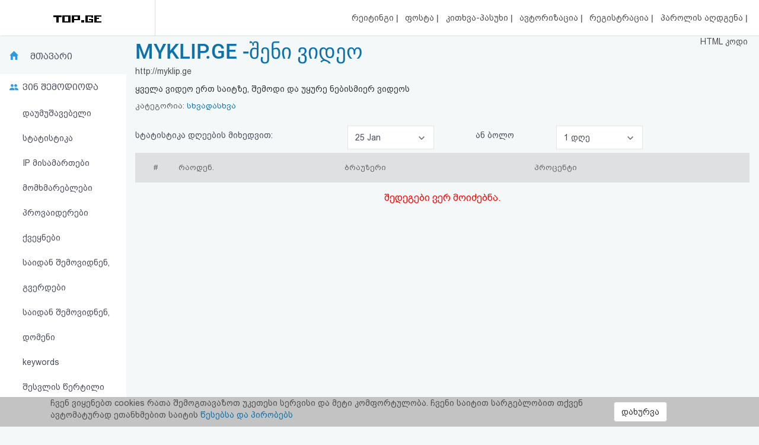

--- FILE ---
content_type: image/svg+xml
request_url: https://top.ge/source/img/users.svg
body_size: 827
content:
<svg width="15" height="11" viewBox="0 0 15 11" fill="none" xmlns="http://www.w3.org/2000/svg">
<path d="M2.44344 0C1.42534 0 0.610859 0.271493 -2.58916e-07 0.61086C0.950226 1.42534 1.35747 2.37557 1.42534 2.44344L1.49321 2.57919V4.0724H6.92308V2.71493C6.8552 2.71493 5.76923 0 2.44344 0Z" transform="translate(8.0769 6.1086)" fill="#2D9CDB"/>
<path d="M2.37557 4.75113C3.68755 4.75113 4.75113 3.68755 4.75113 2.37557C4.75113 1.06358 3.68755 0 2.37557 0C1.06358 0 0 1.06358 0 2.37557C0 3.68755 1.06358 4.75113 2.37557 4.75113Z" transform="translate(8.14478)" fill="#2D9CDB"/>
<path d="M2.0362 2.37557C2.0362 1.08597 3.12217 0 4.41177 0C5.70136 0 6.78733 1.08597 6.78733 2.37557C6.78733 3.66516 5.70136 4.75113 4.41177 4.75113C3.12217 4.75113 2.0362 3.66516 2.0362 2.37557ZM4.41177 6.1086C1.08597 6.1086 0 8.82353 0 8.82353V10.181H8.82353V8.82353C8.82353 8.82353 7.73756 6.1086 4.41177 6.1086Z" fill="#2D9CDB"/>
</svg>
